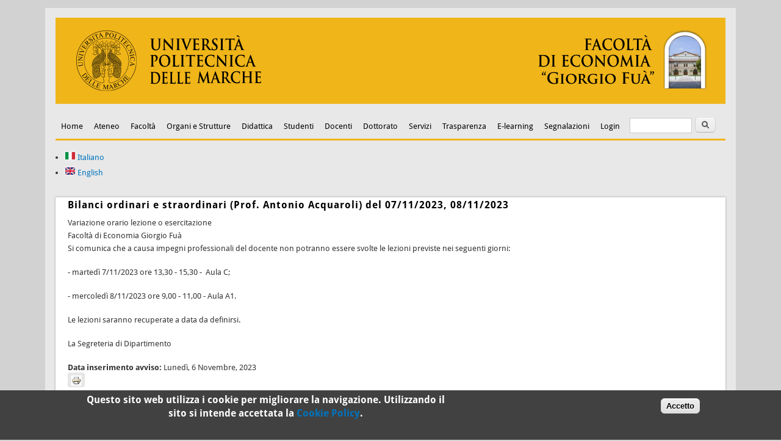

--- FILE ---
content_type: text/html; charset=utf-8
request_url: https://www.econ.univpm.it/node/15438
body_size: 9305
content:
<!DOCTYPE html>
<head>
<meta http-equiv="X-UA-Compatible" content="IE=Edge" />
<meta charset="utf-8" />
<meta name="Generator" content="Drupal 7 (http://drupal.org)" />
<link rel="alternate stylesheet" type="text/css" media="screen, projection, tty, tv" title="White/Black" href="/sites/all/modules/pagestyle/css/style_white_black.css" />
<link rel="alternate stylesheet" type="text/css" media="screen, projection, tty, tv" title="Yellow/Blue" href="/sites/all/modules/pagestyle/css/style_yellow_blue.css" />
<link rel="stylesheet" type="text/css" media="screen, projection, tty, tv" title="Standard" href="/sites/all/modules/pagestyle/css/style_standard.css" />
<link rel="canonical" href="/node/15438" />
<link rel="shortlink" href="/node/15438" />
<meta name="viewport" content="width=device-width" />
<link rel="shortcut icon" href="https://www.econ.univpm.it/sites/all/themes/economia5/favicon.ico" type="image/vnd.microsoft.icon" />
<title>Bilanci ordinari e straordinari (Prof. Antonio Acquaroli) del 07/11/2023, 08/11/2023 | Facoltà di Economia &quot;Giorgio Fuà&quot;</title>
<style type="text/css" media="all">
@import url("https://www.econ.univpm.it/modules/system/system.base.css?sp1u4w");
@import url("https://www.econ.univpm.it/modules/system/system.menus.css?sp1u4w");
@import url("https://www.econ.univpm.it/modules/system/system.messages.css?sp1u4w");
@import url("https://www.econ.univpm.it/modules/system/system.theme.css?sp1u4w");
</style>
<style type="text/css" media="all">
@import url("https://www.econ.univpm.it/sites/all/modules/jquery_update/replace/ui/themes/base/minified/jquery.ui.core.min.css?sp1u4w");
@import url("https://www.econ.univpm.it/sites/all/modules/jquery_update/replace/ui/themes/base/minified/jquery.ui.theme.min.css?sp1u4w");
@import url("https://www.econ.univpm.it/modules/overlay/overlay-parent.css?sp1u4w");
</style>
<style type="text/css" media="all">
@import url("https://www.econ.univpm.it/modules/aggregator/aggregator.css?sp1u4w");
@import url("https://www.econ.univpm.it/sites/all/modules/calendar/css/calendar_multiday.css?sp1u4w");
@import url("https://www.econ.univpm.it/sites/all/modules/calendar_tooltips/calendar_tooltips.css?sp1u4w");
@import url("https://www.econ.univpm.it/modules/field/theme/field.css?sp1u4w");
@import url("https://www.econ.univpm.it/modules/node/node.css?sp1u4w");
@import url("https://www.econ.univpm.it/modules/search/search.css?sp1u4w");
@import url("https://www.econ.univpm.it/modules/user/user.css?sp1u4w");
@import url("https://www.econ.univpm.it/sites/all/modules/views/css/views.css?sp1u4w");
@import url("https://www.econ.univpm.it/sites/all/modules/ckeditor/css/ckeditor.css?sp1u4w");
</style>
<style type="text/css" media="all">
@import url("https://www.econ.univpm.it/sites/all/modules/colorbox/styles/default/colorbox_style.css?sp1u4w");
@import url("https://www.econ.univpm.it/sites/all/modules/ctools/css/ctools.css?sp1u4w");
</style>
<style type="text/css" media="screen">
<!--/*--><![CDATA[/*><!--*/
body.pagestyle_black_white,body.pagestyle_black_white *{font-weight:normal !important;}body.pagestyle_white_black,body.pagestyle_white_black *{font-weight:bold !important;}body.pagestyle_yellow_blue,body.pagestyle_yellow_blue *{font-weight:bold !important;}body.pagestyle_standard,body.pagestyle_standard *{font-weight:normal !important;}

/*]]>*/-->
</style>
<style type="text/css" media="all">
@import url("https://www.econ.univpm.it/sites/all/modules/pagestyle/pagestyle.css?sp1u4w");
</style>
<style type="text/css" media="screen">
<!--/*--><![CDATA[/*><!--*/
body{font-size:82%  !important;}body.textsize-52{font-size:52% !important;}body.textsize-58{font-size:58% !important;}body.textsize-64{font-size:64% !important;}body.textsize-70{font-size:70% !important;}body.textsize-76{font-size:76% !important;}body.textsize-82{font-size:82% !important;}body.textsize-88{font-size:88% !important;}body.textsize-94{font-size:94% !important;}body.textsize-100{font-size:100% !important;}body.textsize-106{font-size:106% !important;}body.textsize-112{font-size:112% !important;}body.textsize-118{font-size:118% !important;}body.textsize-124{font-size:124% !important;}body.textsize-130{font-size:130% !important;}body.textsize-136{font-size:136% !important;}body.textsize-142{font-size:142% !important;}body.textsize-148{font-size:148% !important;}body.textsize-154{font-size:154% !important;}body.textsize-160{font-size:160% !important;}body.textsize-166{font-size:166% !important;}body.textsize-172{font-size:172% !important;}body.textsize-178{font-size:178% !important;}body.textsize-184{font-size:184% !important;}body.textsize-190{font-size:190% !important;}body.textsize-196{font-size:196% !important;}

/*]]>*/-->
</style>
<style type="text/css" media="all">
@import url("https://www.econ.univpm.it/sites/all/modules/textsize/textsize.css?sp1u4w");
@import url("https://www.econ.univpm.it/sites/all/modules/taxonomy_access/taxonomy_access.css?sp1u4w");
@import url("https://www.econ.univpm.it/sites/all/modules/print/print_ui/css/print_ui.theme.css?sp1u4w");
@import url("https://www.econ.univpm.it/sites/all/modules/eu_cookie_compliance/css/eu_cookie_compliance.css?sp1u4w");
@import url("https://www.econ.univpm.it/sites/all/modules/date/date_api/date.css?sp1u4w");
@import url("https://www.econ.univpm.it/sites/www.econ.univpm.it/files/economia/ctools/css/a2ae0481b39915133234de80385305ab.css?sp1u4w");
</style>
<style type="text/css" media="all">
@import url("https://www.econ.univpm.it/sites/all/themes/professional_theme/style.css?sp1u4w");
@import url("https://www.econ.univpm.it/sites/all/themes/economia5/style_economia5.css?sp1u4w");
</style>
<script type="text/javascript" src="//code.jquery.com/jquery-1.12.4.min.js"></script>
<script type="text/javascript">
<!--//--><![CDATA[//><!--
window.jQuery || document.write("<script src='/sites/all/modules/jquery_update/replace/jquery/1.12/jquery.min.js'>\x3C/script>")
//--><!]]>
</script>
<script type="text/javascript" src="https://www.econ.univpm.it/misc/jquery-extend-3.4.0.js?v=1.12.4"></script>
<script type="text/javascript" src="https://www.econ.univpm.it/misc/jquery-html-prefilter-3.5.0-backport.js?v=1.12.4"></script>
<script type="text/javascript" src="https://www.econ.univpm.it/misc/jquery.once.js?v=1.2"></script>
<script type="text/javascript" src="https://www.econ.univpm.it/misc/drupal.js?sp1u4w"></script>
<script type="text/javascript" src="https://www.econ.univpm.it/sites/all/modules/jquery_update/js/jquery_browser.js?v=0.0.1"></script>
<script type="text/javascript" src="//code.jquery.com/ui/1.10.2/jquery-ui.min.js"></script>
<script type="text/javascript">
<!--//--><![CDATA[//><!--
window.jQuery.ui || document.write("<script src='/sites/all/modules/jquery_update/replace/ui/ui/minified/jquery-ui.min.js'>\x3C/script>")
//--><!]]>
</script>
<script type="text/javascript" src="https://www.econ.univpm.it/misc/jquery.ba-bbq.js?v=1.2.1"></script>
<script type="text/javascript" src="https://www.econ.univpm.it/modules/overlay/overlay-parent.js?v=1.0"></script>
<script type="text/javascript" src="https://www.econ.univpm.it/sites/all/modules/eu_cookie_compliance/js/jquery.cookie-1.4.1.min.js?v=1.4.1"></script>
<script type="text/javascript" src="https://www.econ.univpm.it/sites/all/modules/beautytips/js/jquery.bt.min.js?v=0.9.5-rc1"></script>
<script type="text/javascript" src="https://www.econ.univpm.it/sites/all/modules/beautytips/js/beautytips.min.js?v=7.x-2.x"></script>
<script type="text/javascript" src="https://www.econ.univpm.it/misc/form-single-submit.js?v=7.103"></script>
<script type="text/javascript" src="https://www.econ.univpm.it/sites/www.econ.univpm.it/files/economia/languages/it_hj_TSjSgx3sSEso3rdnwia7b5pKf7s3bFLXBS_mBb4A.js?sp1u4w"></script>
<script type="text/javascript" src="https://www.econ.univpm.it/sites/all/modules/colorbox/js/colorbox.js?sp1u4w"></script>
<script type="text/javascript" src="https://www.econ.univpm.it/sites/all/modules/colorbox/styles/default/colorbox_style.js?sp1u4w"></script>
<script type="text/javascript">
<!--//--><![CDATA[//><!--
  var pagestyleCookieExpires = 365;
  var pagestyleCookieDomain = "/";
  var pagestylePath = "sites/all/modules/pagestyle";
  var pagestyleCurrent = "standard";
//--><!]]>
</script>
<script type="text/javascript" src="https://www.econ.univpm.it/sites/all/modules/pagestyle/jquery.pagestyle.js?sp1u4w"></script>
<script type="text/javascript">
<!--//--><![CDATA[//><!--
  var textsizeCookieExpires = 365;
  var textsizeCookieDomain = "/";
  var textsizeElement = "body";
  var textsizeElementClass = "";
  var textsizeIncrement = 6;
  var textsizeNormal = 82;
  var textsizeMinimum = 52;
  var textsizeMaximum = 196;
  var textsizeIncrementDisplay = 7;
  var textsizeNormalDisplay = 100;
  var textsizeDisplay = 1;
  var textsizeMinT = "<abbr title=\"Minimo\" class=\"textsize\">Min.</abbr> ";
  var textsizeMaxT = "<abbr title=\"Massimo\" class=\"textsize\">Max.</abbr> ";
  var textsizeCurrentText = "Current Zoom";
  var textsizeReset = 0;
//--><!]]>
</script>
<script type="text/javascript" src="https://www.econ.univpm.it/sites/all/modules/textsize/jquery.textsize.js?sp1u4w"></script>
<script type="text/javascript" src="https://www.econ.univpm.it/misc/jquery.cookie.js?sp1u4w"></script>
<script type="text/javascript" src="https://www.econ.univpm.it/sites/all/themes/professional_theme/js/custom.js?sp1u4w"></script>
<script type="text/javascript">
<!--//--><![CDATA[//><!--
jQuery.extend(Drupal.settings, {"basePath":"\/","pathPrefix":"","setHasJsCookie":0,"ajaxPageState":{"theme":"economia5","theme_token":"AIy-TTfTo7NA0YuKVrgnOl_Lx6fwcrHXoOR-4QwG1R8","js":{"0":1,"sites\/all\/modules\/eu_cookie_compliance\/js\/eu_cookie_compliance.min.js":1,"\/\/code.jquery.com\/jquery-1.12.4.min.js":1,"1":1,"misc\/jquery-extend-3.4.0.js":1,"misc\/jquery-html-prefilter-3.5.0-backport.js":1,"misc\/jquery.once.js":1,"misc\/drupal.js":1,"sites\/all\/modules\/jquery_update\/js\/jquery_browser.js":1,"\/\/code.jquery.com\/ui\/1.10.2\/jquery-ui.min.js":1,"2":1,"misc\/jquery.ba-bbq.js":1,"modules\/overlay\/overlay-parent.js":1,"sites\/all\/modules\/eu_cookie_compliance\/js\/jquery.cookie-1.4.1.min.js":1,"sites\/all\/modules\/beautytips\/js\/jquery.bt.min.js":1,"sites\/all\/modules\/beautytips\/js\/beautytips.min.js":1,"misc\/form-single-submit.js":1,"public:\/\/languages\/it_hj_TSjSgx3sSEso3rdnwia7b5pKf7s3bFLXBS_mBb4A.js":1,"sites\/all\/modules\/colorbox\/js\/colorbox.js":1,"sites\/all\/modules\/colorbox\/styles\/default\/colorbox_style.js":1,"3":1,"sites\/all\/modules\/pagestyle\/jquery.pagestyle.js":1,"4":1,"sites\/all\/modules\/textsize\/jquery.textsize.js":1,"misc\/jquery.cookie.js":1,"sites\/all\/themes\/professional_theme\/js\/custom.js":1},"css":{"modules\/system\/system.base.css":1,"modules\/system\/system.menus.css":1,"modules\/system\/system.messages.css":1,"modules\/system\/system.theme.css":1,"misc\/ui\/jquery.ui.core.css":1,"misc\/ui\/jquery.ui.theme.css":1,"modules\/overlay\/overlay-parent.css":1,"modules\/aggregator\/aggregator.css":1,"sites\/all\/modules\/calendar\/css\/calendar_multiday.css":1,"sites\/all\/modules\/calendar_tooltips\/calendar_tooltips.css":1,"modules\/field\/theme\/field.css":1,"modules\/node\/node.css":1,"modules\/search\/search.css":1,"modules\/user\/user.css":1,"sites\/all\/modules\/views\/css\/views.css":1,"sites\/all\/modules\/ckeditor\/css\/ckeditor.css":1,"sites\/all\/modules\/colorbox\/styles\/default\/colorbox_style.css":1,"sites\/all\/modules\/ctools\/css\/ctools.css":1,"0":1,"sites\/all\/modules\/pagestyle\/pagestyle.css":1,"1":1,"sites\/all\/modules\/textsize\/textsize.css":1,"sites\/all\/modules\/taxonomy_access\/taxonomy_access.css":1,"sites\/all\/modules\/print\/print_ui\/css\/print_ui.theme.css":1,"sites\/all\/modules\/eu_cookie_compliance\/css\/eu_cookie_compliance.css":1,"sites\/all\/modules\/date\/date_api\/date.css":1,"public:\/\/ctools\/css\/a2ae0481b39915133234de80385305ab.css":1,"sites\/all\/themes\/professional_theme\/style.css":1,"sites\/all\/themes\/economia5\/style_economia5.css":1}},"colorbox":{"opacity":"0.85","current":"{current} of {total}","previous":"\u00ab Prev","next":"Next \u00bb","close":"Close","maxWidth":"98%","maxHeight":"98%","fixed":true,"mobiledetect":true,"mobiledevicewidth":"480px","file_public_path":"\/sites\/www.econ.univpm.it\/files\/economia","specificPagesDefaultValue":"admin*\nimagebrowser*\nimg_assist*\nimce*\nnode\/add\/*\nnode\/*\/edit\nprint\/*\nprintpdf\/*\nsystem\/ajax\nsystem\/ajax\/*"},"jcarousel":{"ajaxPath":"\/jcarousel\/ajax\/views"},"overlay":{"paths":{"admin":"media\/*\/edit\nmedia\/*\/multiedit\nmedia\/*\/delete\nmedia\/browser\nmedia\/browser\/*\nnode\/*\/edit\nnode\/*\/delete\nnode\/*\/revisions\nnode\/*\/revisions\/*\/revert\nnode\/*\/revisions\/*\/delete\nnode\/add\nnode\/add\/*\noverlay\/dismiss-message\nuser\/*\/shortcuts\nadmin\nadmin\/*\nbatch\ntaxonomy\/term\/*\/edit\nnode\/*\/translate\nuser\/*\/cancel\nuser\/*\/edit\nuser\/*\/edit\/*\ndevel\/*\nnode\/*\/devel\nnode\/*\/devel\/*\ncomment\/*\/devel\ncomment\/*\/devel\/*\nuser\/*\/devel\nuser\/*\/devel\/*\ntaxonomy\/term\/*\/devel\ntaxonomy\/term\/*\/devel\/*","non_admin":"admin\/structure\/block\/demo\/*\nadmin\/reports\/status\/php"},"pathPrefixes":["it","en"],"ajaxCallback":"overlay-ajax"},"eu_cookie_compliance":{"cookie_policy_version":"1.0.0","popup_enabled":1,"popup_agreed_enabled":0,"popup_hide_agreed":0,"popup_clicking_confirmation":0,"popup_scrolling_confirmation":0,"popup_html_info":"\u003Cdiv class=\u0022eu-cookie-compliance-banner eu-cookie-compliance-banner-info eu-cookie-compliance-banner--default\u0022\u003E\n  \u003Cdiv class=\u0022popup-content info\u0022\u003E\n        \u003Cdiv id=\u0022popup-text\u0022\u003E\n      \u003Ch2 class=\u0022rtecenter\u0022\u003E\u003Cspan\u003EQuesto sito web utilizza i cookie per migliorare la navigazione. Utilizzando il sito si intende accettata la \u003Ca href=\u0022http:\/\/www.econ.univpm.it\/cookie.html\u0022 target=\u0022_blank\u0022\u003E\u003Cspan\u003ECookie Policy\u003C\/span\u003E\u003C\/a\u003E.\u003C\/span\u003E\u003C\/h2\u003E\n\u003Cp\u003E\u00a0\u003C\/p\u003E\n          \u003C\/div\u003E\n    \n    \u003Cdiv id=\u0022popup-buttons\u0022 class=\u0022\u0022\u003E\n            \u003Cbutton type=\u0022button\u0022 class=\u0022agree-button eu-cookie-compliance-default-button\u0022\u003EAccetto\u003C\/button\u003E\n          \u003C\/div\u003E\n  \u003C\/div\u003E\n\u003C\/div\u003E","use_mobile_message":false,"mobile_popup_html_info":"\u003Cdiv class=\u0022eu-cookie-compliance-banner eu-cookie-compliance-banner-info eu-cookie-compliance-banner--default\u0022\u003E\n  \u003Cdiv class=\u0022popup-content info\u0022\u003E\n        \u003Cdiv id=\u0022popup-text\u0022\u003E\n                \u003C\/div\u003E\n    \n    \u003Cdiv id=\u0022popup-buttons\u0022 class=\u0022\u0022\u003E\n            \u003Cbutton type=\u0022button\u0022 class=\u0022agree-button eu-cookie-compliance-default-button\u0022\u003EAccetto\u003C\/button\u003E\n          \u003C\/div\u003E\n  \u003C\/div\u003E\n\u003C\/div\u003E\n","mobile_breakpoint":"768","popup_html_agreed":"\u003Cdiv\u003E\n  \u003Cdiv class=\u0022popup-content agreed\u0022\u003E\n    \u003Cdiv id=\u0022popup-text\u0022\u003E\n      \u003Ch2\u003EThank you for accepting cookies\u003C\/h2\u003E\n\u003Cp\u003EYou can now hide this message or find out more about cookies.\u003C\/p\u003E\n    \u003C\/div\u003E\n    \u003Cdiv id=\u0022popup-buttons\u0022\u003E\n      \u003Cbutton type=\u0022button\u0022 class=\u0022hide-popup-button eu-cookie-compliance-hide-button\u0022\u003ENascondi\u003C\/button\u003E\n          \u003C\/div\u003E\n  \u003C\/div\u003E\n\u003C\/div\u003E","popup_use_bare_css":false,"popup_height":"auto","popup_width":"100%","popup_delay":1000,"popup_link":"http:\/\/www.econ.univpm.it\/cookie.html","popup_link_new_window":1,"popup_position":null,"fixed_top_position":false,"popup_language":"it","store_consent":false,"better_support_for_screen_readers":0,"reload_page":0,"domain":"","domain_all_sites":null,"popup_eu_only_js":0,"cookie_lifetime":"100","cookie_session":false,"disagree_do_not_show_popup":0,"method":"default","allowed_cookies":"","withdraw_markup":"\u003Cbutton type=\u0022button\u0022 class=\u0022eu-cookie-withdraw-tab\u0022\u003EPrivacy settings\u003C\/button\u003E\n\u003Cdiv class=\u0022eu-cookie-withdraw-banner\u0022\u003E\n  \u003Cdiv class=\u0022popup-content info\u0022\u003E\n    \u003Cdiv id=\u0022popup-text\u0022\u003E\n      \u003Ch2\u003EWe use cookies on this site to enhance your user experience\u003C\/h2\u003E\n\u003Cp\u003EYou have given your consent for us to set cookies.\u003C\/p\u003E\n    \u003C\/div\u003E\n    \u003Cdiv id=\u0022popup-buttons\u0022\u003E\n      \u003Cbutton type=\u0022button\u0022 class=\u0022eu-cookie-withdraw-button\u0022\u003EWithdraw consent\u003C\/button\u003E\n    \u003C\/div\u003E\n  \u003C\/div\u003E\n\u003C\/div\u003E\n","withdraw_enabled":false,"withdraw_button_on_info_popup":false,"cookie_categories":[],"cookie_categories_details":[],"enable_save_preferences_button":true,"cookie_name":"","cookie_value_disagreed":"0","cookie_value_agreed_show_thank_you":"1","cookie_value_agreed":"2","containing_element":"body","automatic_cookies_removal":true,"close_button_action":"close_banner"},"beautytipStyles":{"default":{"cssStyles":[]},"plain":[],"netflix":{"positions":["right","left"],"fill":"#FFF","padding":5,"shadow":true,"shadowBlur":12,"strokeStyle":"#B9090B","spikeLength":50,"spikeGirth":60,"cornerRadius":10,"centerPointY":0.1,"overlap":-8,"cssStyles":{"fontSize":"12px","fontFamily":"arial,helvetica,sans-serif"}},"facebook":{"fill":"#F7F7F7","padding":8,"strokeStyle":"#B7B7B7","cornerRadius":0,"cssStyles":{"fontFamily":"\u0022lucida grande\u0022,tahoma,verdana,arial,sans-serif","fontSize":"11px"}},"transparent":{"fill":"rgba(0, 0, 0, .8)","padding":20,"strokeStyle":"#CC0","strokeWidth":3,"spikeLength":40,"spikeGirth":40,"cornerRadius":40,"cssStyles":{"color":"#FFF","fontWeight":"bold"}},"big-green":{"fill":"#00FF4E","padding":20,"strokeWidth":0,"spikeLength":40,"spikeGirth":40,"cornerRadius":15,"cssStyles":{"fontFamily":"\u0022lucida grande\u0022,tahoma,verdana,arial,sans-serif","fontSize":"14px"}},"google-maps":{"positions":["top","bottom"],"fill":"#FFF","padding":15,"strokeStyle":"#ABABAB","strokeWidth":1,"spikeLength":65,"spikeGirth":40,"cornerRadius":25,"centerPointX":0.9,"cssStyles":[]},"hulu":{"fill":"#F4F4F4","strokeStyle":"#666666","spikeLength":20,"spikeGirth":10,"width":350,"overlap":0,"centerPointY":1,"cornerRadius":0,"cssStyles":{"fontFamily":"\u0022Lucida Grande\u0022,Helvetica,Arial,Verdana,sans-serif","fontSize":"12px","padding":"10px 14px"},"shadow":true,"shadowColor":"rgba(0,0,0,.5)","shadowBlur":8,"shadowOffsetX":4,"shadowOffsetY":4}},"beautytips":{"calendar-tooltips":{"cssSelect":".calendar-calendar .mini-day-on a, .calendar-calendar .day a, .calendar-calendar .mini-day-on span, .calendar-calendar .day span","contentSelector":"$(this).next().html()","trigger":["mouseover","mouseout"],"style":"default","list":["contentSelector","trigger"]}},"urlIsAjaxTrusted":{"\/node\/15438":true}});
//--><!]]>
</script>
<!--[if lt IE 9]><script src="//html5shiv.googlecode.com/svn/trunk/html5.js"></script><![endif]-->
<script>
  var _paq = window._paq = window._paq || [];
  /* tracker methods like "setCustomDimension" should be called before "trackPageView" */
  _paq.push(['trackPageView']);
  _paq.push(['enableLinkTracking']);
  (function() {
    var u="https://wst.univpm.it/";
    _paq.push(['setTrackerUrl', u+'matomo.php']);
    _paq.push(['setSiteId', '3']);
    var d=document, g=d.createElement('script'), s=d.getElementsByTagName('script')[0];
    g.async=true; g.src=u+'matomo.js'; s.parentNode.insertBefore(g,s);
  })();
</script>
</head>
<body class="html not-front not-logged-in no-sidebars page-node page-node- page-node-15438 node-type-avvisi-lezioni i18n-it">
    
<div id="wrapper">
  <header id="header" role="banner">
    <div id="logo"><a href="http://www.univpm.it" title="UnivPM"><img src="https://www.econ.univpm.it/sites/all/themes/economia5/logo.png"/></a></div>            <div class="clear"></div>
	    <nav id="main-menu"  role="navigation">
      <a class="nav-toggle" href="#">Navigazione</a>
      <div class="menu-navigation-container">
        <ul class="menu"><li class="first leaf"><a href="/" title="">Home</a></li>
<li class="leaf"><a href="http://www.univpm.it" title="">Ateneo</a></li>
<li class="expanded"><a href="#" onclick="return false" class="nolink">Facoltà</a><ul class="menu"><li class="first leaf"><a href="/content/storia-della-facolt%C3%A0">Storia della Facoltà</a></li>
<li class="leaf"><a href="/content/giorgio-fu%C3%A0">Giorgio Fuà</a></li>
<li class="leaf"><a href="/node/2992">Dove siamo</a></li>
<li class="leaf"><a href="/content/come-raggiungere-la-facolta">Come raggiungerci</a></li>
<li class="leaf"><a href="/content/orario-di-apertura">Orari di apertura</a></li>
<li class="leaf"><a href="/content/contatti-utili-0">Contatti utili</a></li>
<li class="leaf"><a href="https://phproc.univpm.it/rubrica/" title="">Rubrica di Ateneo</a></li>
<li class="leaf"><a href="/content/aule-e-piante-facolta">Planimetrie</a></li>
<li class="leaf"><a href="/sede_SBT">Sede di San Benedetto</a></li>
<li class="leaf"><a href="/node/2990" title="">Regolamenti</a></li>
<li class="last leaf"><a href="/content/norme-di-sicurezza">Sicurezza</a></li>
</ul></li>
<li class="expanded"><a href="#" onclick="return false" class="nolink">Organi e Strutture</a><ul class="menu"><li class="first leaf"><a href="https://www.econ.univpm.it/sites/www.econ.univpm.it/files/economia/organigramma_Facolta_2025.pdf#overlay-context=eventifacolta" title="">Organigramma</a></li>
<li class="leaf"><a href="/node/2994">Il Preside</a></li>
<li class="leaf"><a href="/content/presidenza">Segreteria di Presidenza</a></li>
<li class="leaf"><a href="/cdf">Consiglio di Facoltà</a></li>
<li class="leaf"><a href="/elenco_adf" title="">Assemblea di Facoltà</a></li>
<li class="leaf"><a href="/content/commissione-paritetica-la-didattica">Commissione Paritetica</a></li>
<li class="leaf"><a href="/node/2996">Altre commissioni</a></li>
<li class="leaf"><a href="/node/2997">Consigli di corso di Studio</a></li>
<li class="leaf"><a href="/content/dipartimenti">Dipartimenti</a></li>
<li class="leaf"><a href="/content/centri-di-ricerca-e-servizio">Centri di Ricerca e Servizi</a></li>
<li class="leaf"><a href="/content/centri-di-servizio">Centri di Servizio di Ateneo</a></li>
<li class="leaf"><a href="/content/gruppi-e-strutture">Gruppi e strutture</a></li>
<li class="leaf"><a href="/content/spin">Spin-off</a></li>
<li class="last leaf"><a href="/node/3000">Laboratori didattici e di ricerca</a></li>
</ul></li>
<li class="expanded"><a href="#" onclick="return false" class="nolink">Didattica</a><ul class="menu"><li class="first leaf"><a href="/offerta-formativa">Offerta formativa</a></li>
<li class="leaf"><a href="http://www.univpm.it/Entra/Engine/RAServePG.php/P/984910010409/T/Assicurazione-qualita" title="">Assicurazione qualità</a></li>
<li class="leaf"><a href="http://www.univpm.it/Entra/Engine/RAServePG.php/P/322110010400/M/639410010400/T/Schede-dei-Corsi-di-Studio-e-Riesami-dei-Corsi-di-Studio" title="">Schede SUA e Riesami CdS</a></li>
<li class="leaf"><a href="/verifica-conoscenze">Test di verifica delle conoscenze</a></li>
<li class="leaf"><a href="/content/orari-delle-lezioni">Orari delle lezioni</a></li>
<li class="leaf"><a href="/node/2998">Calendari</a></li>
<li class="leaf"><a href="/node/11658">Tutorato</a></li>
<li class="leaf"><a href="https://learn.univpm.it/course/index.php?categoryid=475" title="">Supporto alla didattica</a></li>
<li class="leaf"><a href="/content/guida-della-facolta">Guida degli insegnamenti</a></li>
<li class="leaf"><a href="/content/laurearsi">Laurearsi</a></li>
<li class="leaf"><a href="/content/tirocini">Stage/Tirocini</a></li>
<li class="leaf"><a href="/content/programmi-internazionali">Programmi internazionali</a></li>
<li class="leaf"><a href="http://www.univpm.it/Entra/Engine/RAServePG.php/P/952410010410/T/Tirocini-Stage-e-Job-Placement" title="">Attività extracurriculari</a></li>
<li class="leaf"><a href="http://www.univpm.it/Entra/Engine/RAServePG.php/P/772810010400/M/952410010410/T/Job-Placement" title="Job placement">Job placement</a></li>
<li class="leaf"><a href="http://www.univpm.it/Entra/Engine/RAServePG.php/P/321910010424/T/Master-Universitari-Offerta-didattica" title="">Master</a></li>
<li class="leaf"><a href="http://www.univpm.it/Entra/Engine/RAServePG.php/P/309110010424/T/Corsi-di-Perfezionamento" title="">Corsi di perfezionamento</a></li>
<li class="leaf"><a href="/node/3041">Cicli di seminari</a></li>
<li class="last leaf"><a href="http://www.univpm.it/Entra/Engine/RAServePG.php/P/307210010401" title="">Viaggi di istruzione</a></li>
</ul></li>
<li class="leaf"><a href="http://www.univpm.it/Entra/Engine/RAServePG.php/P/250210010410/T/Servizi-agli-studenti" title="">Studenti</a></li>
<li class="expanded"><a href="#" onclick="return false" class="nolink">Docenti</a><ul class="menu"><li class="first leaf"><a href="https://www.univpm.it/Entra/Docenti_1/Economia_7" title="">Docenti di ruolo</a></li>
<li class="leaf"><a href="http://www.univpm.it/Entra/Engine/RAServePG.php/P/667210011400/M/321610013480/T/Elenco-docenti-a-contratto-Economia" title="">Docenti a contratto</a></li>
<li class="leaf"><a href="http://www.univpm.it/Entra/Engine/RAServePG.php/P/710610010412/T/IRIS-Repository" title="">Produzione scientifica (IRIS)</a></li>
<li class="last leaf"><a href="/node/3025">Ricerca e sviluppo</a></li>
</ul></li>
<li class="expanded"><a href="#" onclick="return false" class="nolink">Dottorato</a><ul class="menu"><li class="first leaf"><a href="http://www.univpm.it/Entra/Engine/RAServePG.php/P/568410010424/T/Corsi-di-Dottorato-di-ricerca" title="">Informazioni generali</a></li>
<li class="leaf"><a href="https://dima.univpm.it/offerta-formativa-cicli-in-corso/" title="">Management and law</a></li>
<li class="last leaf"><a href="http://www.dises.univpm.it/phd" title="">Economia Politica</a></li>
</ul></li>
<li class="expanded"><a href="#" onclick="return false" class="nolink">Servizi</a><ul class="menu"><li class="first leaf"><a href="https://apps.sia.univpm.it/accesso_area_riservata/" title="">Area riservata studenti</a></li>
<li class="leaf"><a href="https://www.univpm.it/Entra/Servizi_agli_studenti/Segreterie_Studenti/Economia_1" title="">Segreteria Studenti</a></li>
<li class="leaf"><a href="/content/servizi-informatici">Wifi e rete</a></li>
<li class="leaf"><a href="https://board.econ.univpm.it/" title="">Bacheca Annunci</a></li>
<li class="leaf"><a href="http://helpdesk.studenti.univpm.it/" title="">Help Desk</a></li>
<li class="leaf"><a href="https://www.econ.univpm.it/sites/www.econ.univpm.it/files/economia/regolamenti/regolamento%20accesso%20al%20parcheggio.pdf" title="">Regolamento per l&#039;accesso al parcheggio della Facoltà</a></li>
<li class="leaf"><a href="http://www.univpm.it/Entra/Engine/RAServePG.php/P/730510013400" title="">Consegna badge</a></li>
<li class="leaf"><a href="http://www.univpm.it/Entra/Engine/RAServePG.php/P/1187110010104/M/200110010104" title="">Agevolazione parcheggi</a></li>
<li class="leaf"><a href="http://www.univpm.it/Entra/Email/M/966410010401" title="">Servizio E-mail e Office 365</a></li>
<li class="leaf"><a href="http://www.univpm.it/guida_365" title="">Guida MS Office 365</a></li>
<li class="leaf"><a href="http://www.econ.univpm.it/content/eventi-gi%C3%A0-autorizzati" title="">Eventi già autorizzati</a></li>
<li class="last leaf"><a href="https://www.univpm.it/Entra/Ateneo/UNIVPM_sostenibile" title="">UNIVPM sostenibile</a></li>
</ul></li>
<li class="expanded"><a href="#" onclick="return false" class="nolink">Trasparenza</a><ul class="menu"><li class="first last leaf"><a href="/node/3026">Amministrazione trasparente</a></li>
</ul></li>
<li class="leaf"><a href="/elearning">E-learning</a></li>
<li class="leaf"><a href="/segnalazioni-online">Segnalazioni</a></li>
<li class="last collapsed"><a href="/user" title="">Login</a></li>
</ul>               <div id="menu-right" class="menu-navigation-container"><div class="menu-right">
         <div class="region region-menu-right">
  <div id="block-search-form" class="block block-search">

      
  <div class="content">
    <form action="/node/15438" method="post" id="search-block-form" accept-charset="UTF-8"><div><div class="container-inline">
      <h2 class="element-invisible">Form di ricerca</h2>
    <div class="form-item form-type-textfield form-item-search-block-form">
  <label class="element-invisible" for="edit-search-block-form--2">Cerca </label>
 <input title="Inserisci i termini da cercare." type="text" id="edit-search-block-form--2" name="search_block_form" value="" size="15" maxlength="128" class="form-text" />
</div>
<div class="form-actions form-wrapper" id="edit-actions"><input type="submit" id="edit-submit" name="op" value="Cerca" class="form-submit" /></div><input type="hidden" name="form_build_id" value="form-Mdei50Wur5fnhwI5C7WQzqofjxpSg3_0bRoKgBrzUUY" />
<input type="hidden" name="form_id" value="search_block_form" />
</div>
</div></form>  </div>
  
</div> <!-- /.block -->
</div>
 <!-- /.region -->
         </div></div> <!-- /.section, /#sidebar-first -->
            
      </div>
      <div class="clear"></div>
    </nav>
	<!-- end main-menu -->
  </header>


  <div id="container">

    

      <div id="head">
    <div class="region region-header">
  <div id="block-block-3" class="block block-block">

      
  <div class="content">
    <ul>
<li><a class="language-link" href="/?language=it" lang="it" xml:lang="it"><img alt="Italiano" class="language-icon" src="/sites/all/modules/languageicons/flags/it.png" style="height:12px; width:16px" title="Italiano" /> Italiano</a></li>
<li><a class="language-link" href="/?language=en" lang="en" xml:lang="en"><img alt="English" class="language-icon" src="/sites/all/modules/languageicons/flags/en.png" style="height:12px; width:16px" title="English" /> English</a></li>
</ul>
  </div>
  
</div> <!-- /.block -->
</div>
 <!-- /.region -->
   </div>
   <div class="clear"></div>
   
    <div class="content-sidebar-wrap">

    <div id="content">
            <section id="post-content" role="main">
                                <h1 class="page-title">Bilanci ordinari e straordinari (Prof. Antonio Acquaroli) del 07/11/2023, 08/11/2023</h1>                                        <div class="region region-content">
  <div id="block-system-main" class="block block-system">

      
  <div class="content">
                          <span property="dc:title" content="Bilanci ordinari e straordinari (Prof. Antonio Acquaroli) del 07/11/2023, 08/11/2023" class="rdf-meta element-hidden"></span>  
      
    
  <div class="content node-avvisi-lezioni">
    <div class="field field-name-field-tipo-avviso field-type-list-text field-label-hidden"><div class="field-items"><div class="field-item even">Variazione orario lezione o esercitazione</div></div></div><div class="field field-name-field-struttura field-type-list-text field-label-hidden"><div class="field-items"><div class="field-item even">Facoltà di Economia Giorgio Fuà</div></div></div><div class="field field-name-field-descrizione-avviso field-type-text-long field-label-hidden"><div class="field-items"><div class="field-item even"><p>Si comunica che a causa impegni professionali del docente non potranno essere svolte le lezioni previste nei seguenti giorni:</p>
<p>- martedì 7/11/2023 ore 13,30 - 15,30 -  Aula C;</p>
<p>- mercoledì 8/11/2023 ore 9,00 - 11,00 - Aula A1.</p>
<p>Le lezioni saranno recuperate a data da definirsi.</p>
<p>La Segreteria di Dipartimento</p>
</div></div></div><div class="field field-name-field-data-inserimento-avviso field-type-datetime field-label-inline clearfix"><div class="field-label">Data inserimento avviso:&nbsp;</div><div class="field-items"><div class="field-item even"><span  property="dc:date" datatype="xsd:dateTime" content="2023-11-06T00:00:00+01:00" class="date-display-single">Lunedì, 6 Novembre, 2023</span></div></div></div>  </div>

      <footer>
      <ul class="links inline"><li class="print_html first last"><a href="/print/15438" title="Display a printer-friendly version of this page." class="print-page" rel="nofollow"><img class="print-icon" typeof="foaf:Image" src="https://www.econ.univpm.it/sites/all/modules/print/icons/print_icon.png" width="16px" height="16px" alt="Versione stampabile" title="Versione stampabile" /></a></li>
</ul>    </footer>
  
    </div>
  
</div> <!-- /.block -->
</div>
 <!-- /.region -->
      </section> <!-- /#main -->
    </div>

    
    </div>

    
  <div class="clear"></div>

     <div id="foot">
     <div class="region region-footer">
  <div id="block-block-1" class="block block-block">

      
  <div class="content">
    <div style="text-align: center;">
<hr /></div>
<div style="text-align: center;"><strong><a href="http://www.econ.univpm.it/" target="_blank">Facoltà di Economia "Giorgio Fuà"</a> - <a href="http://www.univpm.it/" target="_blank">Università Politecnica delle Marche</a></strong></div>
<div style="text-align: center;"><span style="font-size:12px">Piazzale R. Martelli 8, 60121 Ancona - </span><img alt="/sites/www.econ.univpm.it/files/economia/icone/ico_tel_invert.gif" src="/sites/www.econ.univpm.it/files/economia/icone/ico_tel2.gif" style="border-style:solid; font-size:12px; height:9px; text-align:center; width:10px" /><span style="font-size:12px"> (+39) 071.220.7000, </span><img alt="/sites/www.econ.univpm.it/files/economia/icone/ico_fax_invert.gif" src="/sites/www.econ.univpm.it/files/economia/icone/ico_fax2.gif" style="border-style:solid; font-size:12px; height:10px; text-align:center; width:11px" /><span style="font-size:12px"> (+39) 071.220.7010 </span><span style="font-size:12px">- P.I. 00382520427 - </span><a href="mailto:presidenza.economia@univpm.it" style="font-size: 12px;"><img alt="" src="/sites/www.econ.univpm.it/files/economia/icone/ico_mail2.gif" style="height:8px; width:10px" /></a><br />
<span style="font-size:12px">Progettato e realizzato a cura del <a href="http://www.csi.univpm.it">C.S.I.</a></span></div>
  </div>
  
</div> <!-- /.block -->
</div>
 <!-- /.region -->
   </div>
     </div>

  <div id="footer">
          <div id="footer-area" class="clearfix">
                <div class="column"><div class="region region-footer-first">
  <div id="block-textsize-form" class="block block-textsize">

      
  <div class="content">
    <ul class="textsize_inline textsize_current_inline">
  <li class="ts_increase_variable"><a href="/textsize/increase?destination=node/15438" title="Zoom: Increase +7%" class="ts_icon ts_increase_variable textsize_increase text_display_hidden"><span class="display_hidden">Increase</span></a></li>
  <li class="ts_decrease_variable"><a href="/textsize/decrease?destination=node/15438" title="Zoom: Decrease -7%" class="ts_icon ts_decrease_variable textsize_decrease text_display_hidden"><span class="display_hidden">Decrease</span></a></li>
  <li class="ts_normal_variable"><a href="/textsize/normal?destination=node/15438" title="Zoom: Normal =100%" class="ts_icon ts_normal_variable textsize_normal text_display_hidden"><span class="display_hidden">Normal</span></a></li>
</ul>
<p class="textsize_current textsize_current_inline display current_text_display_hidden text_display_hidden"><span class="display_hidden">Current Zoom: </span><span id="textsize_current" title="Current Zoom: 100%">100%</span></p>
<div class="ts_clear"></div>  </div>
  
</div> <!-- /.block -->
</div>
 <!-- /.region -->
</div>
                        <div class="column"><div class="region region-footer-second">
  <div id="block-pagestyle-form" class="block block-pagestyle">

      
  <div class="content">
    <ul class="pagestyle_inline" id="pagestyle_current_inline">
      <li class="ps_white_black"><a href="/pagestyle/white_black?destination=node/15438" title="Page Style: White/Black" class="ps_icon ps_white_black pagestyle_white_black text_display_hidden"><span class="display_hidden">White/Black</span></a></li>
      <li class="ps_yellow_blue"><a href="/pagestyle/yellow_blue?destination=node/15438" title="Page Style: Yellow/Blue" class="ps_icon ps_yellow_blue pagestyle_yellow_blue text_display_hidden"><span class="display_hidden">Yellow/Blue</span></a></li>
      <li><a href="/pagestyle/standard?destination=node/15438" title="Page Style: Standard" class="ps_icon ps_standard pagestyle_standard text_display_hidden"><span class="display_hidden">Standard</span></a></li>
  </ul>
<p class="pagestyle_current pagestyle_current_inline display current_text_display_hidden text_display_hidden"><span class="display_hidden">Current Style: </span><span id="pagestyle_current" title="Current Style: Standard">Standard</span></p>
<div class="ps_clear"></div>  </div>
  
</div> <!-- /.block -->
</div>
 <!-- /.region -->
</div>
                        <div class="column"><div class="region region-footer-third">
  <div id="block-block-2" class="block block-block">

      
  <div class="content">
    <div style="text-align: right;"><img alt="" src="https://www.econ.univpm.it/sites/www.econ.univpm.it/files/economia/loghi/RINA_logo.jpg" style="height:41px; width:59px" />               </div>
<div style="text-align: right;"><a href="http://www.univpm.it/Entra/Engine/RAServePG.php/P/441710013478/T/Sistema-di-Gestione-per-la-Qualita" target="_blank"><span style="font-family:verdana,geneva,sans-serif">Sistema Qualità di Ateneo</span></a></div>
  </div>
  
</div> <!-- /.block -->
</div>
 <!-- /.region -->
</div>
              </div>
      </div>
</div>
  <script type="text/javascript">
<!--//--><![CDATA[//><!--
window.eu_cookie_compliance_cookie_name = "";
//--><!]]>
</script>
<script type="text/javascript" defer="defer" src="https://www.econ.univpm.it/sites/all/modules/eu_cookie_compliance/js/eu_cookie_compliance.min.js?sp1u4w"></script>
</body>
</html>
